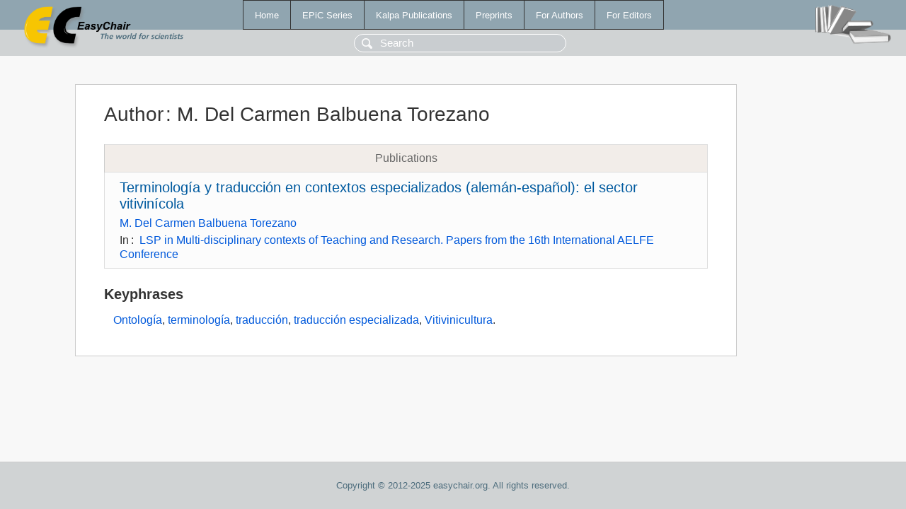

--- FILE ---
content_type: text/html; charset=UTF-8
request_url: https://mail.easychair.org/publications/author/GvJV
body_size: 1155
content:
<!DOCTYPE html>
<html lang='en-US'><head><meta content='text/html; charset=UTF-8' http-equiv='Content-Type'/><title>Author: M. Del Carmen Balbuena Torezano</title><link href='/images/favicon.ico' rel='icon' type='image/jpeg'/><link href='/css/cool.css?version=518' rel='StyleSheet' type='text/css'/><link href='/css/publications.css?version=518' rel='StyleSheet' type='text/css'/><script src='/js/easy.js?version=518'></script><script src='/publications/pubs.js?version=518'></script></head><body class="pubs"><table class="page"><tr style="height:1%"><td><div class="menu"><table class="menutable"><tr><td><a class="mainmenu" href="/publications/" id="t:HOME">Home</a></td><td><a class="mainmenu" href="/publications/EPiC" id="t:EPIC">EPiC Series</a></td><td><a class="mainmenu" href="/publications/Kalpa" id="t:KALPA">Kalpa Publications</a></td><td><a class="mainmenu" href="/publications/preprints" id="t:PREPRINTS">Preprints</a></td><td><a class="mainmenu" href="/publications/for_authors" id="t:FOR_AUTHORS">For Authors</a></td><td><a class="mainmenu" href="/publications/for_editors" id="t:FOR_EDITORS">For Editors</a></td></tr></table></div><div class="search_row"><form onsubmit="alert('Search is temporarily unavailable');return false;"><input id="search-input" name="query" placeholder="Search" type="text"/></form></div><div id="logo"><a href="/"><img class="logonew_alignment" src="/images/logoECpubs.png"/></a></div><div id="books"><img class="books_alignment" src="/images/books.png"/></div></td></tr><tr style="height:99%"><td class="ltgray"><div id="mainColumn"><table id="content_table"><tr><td style="vertical-align:top;width:99%"><div class="abstractBox"><h1>Author<span class="lr_margin">:</span>M. Del Carmen Balbuena Torezano</h1><table class="epic_table top_margin"><thead><tr><th>Publications</th></tr></thead><tbody><tr><td><div class="title"><a href="/publications/paper/jsqM">Terminología y traducción en contextos especializados (alemán-español): el sector vitivinícola</a></div><div class="authors"><a href="/publications/author/GvJV">M. Del Carmen Balbuena Torezano</a></div><div class="volume">In<span class="lr_margin">:</span><a href="/publications/volume/AELFE2017">LSP in Multi-disciplinary contexts of Teaching and Research. Papers from the 16th International AELFE Conference</a></div></td></tr></tbody></table><h3>Keyphrases</h3><p><a href="/publications/keyword/ZrzT">Ontología</a>, <a href="/publications/keyword/THMz">terminología</a>, <a href="/publications/keyword/JWBh">traducción</a>, <a href="/publications/keyword/vnth">traducción especializada</a>, <a href="/publications/keyword/ZXLz">Vitivinicultura</a>.</p></div></td></tr></table></div></td></tr><tr><td class="footer">Copyright © 2012-2025 easychair.org. All rights reserved.</td></tr></table></body></html>